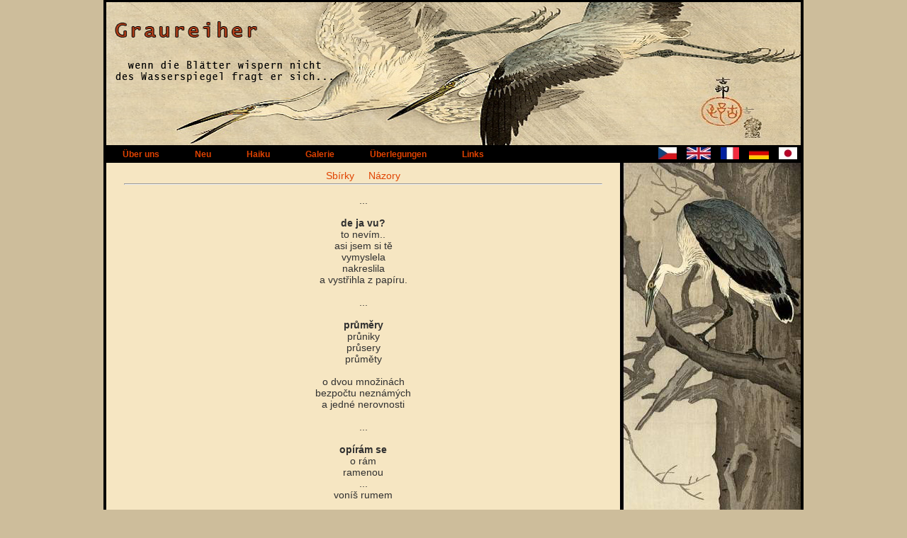

--- FILE ---
content_type: text/html; charset=UTF-8
request_url: https://seda-volavka.cz/index_de.php?page=hajku_adma_sb_briska2_de
body_size: 2026
content:
<!DOCTYPE html PUBLIC "-//W3C//DTD XHTML 1.0 Strict//EN"
		"http://www.w3.org/TR/xhtml1/DTD/xhtml1-strict.dtd">
	
<html xmlns="http://www.w3.org/1999/xhtml" xml:lang="en" lang="en">
<head>
	
	<meta http-equiv="content-type" content="text/html; charset=utf-8">
	<meta name="keywords" content="haiku, Šedá volavka, Japonsko, fotohaiku, čajová kultura, japonské haiku, japonská kultura, galerie fotohaiku, poezie, Ăşvahy nad haiku " />
	<meta name="description" content="Internetové stranky - Šedá volavka - věnují se "českému a obrazovému hajku"." />
	<meta name="author" content="goodfella" />
	<meta name="generator" content="TopStyle 3.0" />
	<meta name="copyright" content="&copy; 2007 Šedá volavka" />
	<meta name="robots" content="index, all" />

	<title>Šedá volavka</title>
	
	<link rel="stylesheet" type="text/css" href="style.css" />
	<link rel="shortcut icon" href="icon.ico" />
	
</head>

<body>

	<div id="hlavicka">
		<a href="index.php?page=uvod_de">
			<img src="pics/hlavicka_de.jpg" height="202" width="980" alt="uvodní obrázek" />
		</a>
		
		<div id="vlajky">
			<a href="index.php?page=uvod"><img src="pics/vlajky/cz.jpg" height="17" width="26" alt="czech" title="česky" /></a>
<a href="index_en.php?page=uvod_en"><img src="pics/vlajky/en.jpg" height="17" width="34" alt="english" title="english" /></a>
<a href="index_fr.php?page=uvod_fr"><img src="pics/vlajky/fr.jpg" height="17" width="26" alt="french" title="français" /></a>
<a href="index_de.php?page=uvod_de"><img src="pics/vlajky/de.jpg" height="17" width="28" alt="german" title="deutsch" /></a>
<a href="index_jp.php?page=uvod_jp"><img src="pics/vlajky/jp.jpg" height="17" width="26" alt="japan" title="日本語" /></a>
		

		</div>
		
		<div id="topmenu">
						<a href="index_de.php?page=uvod_de">Über uns</a>
			<a href="index_de.php?page=novinky_de">Neu</a>
			<a href="index_de.php?page=hajku_de">Haiku</a>
			<a href="index_de.php?page=galerie_de">Galerie</a>
			<a href="index_de.php?page=uvahy4_de">Überlegungen</a>
			<a href="index_de.php?page=odkazy_de">Links</a>		</div>
</div>
	
	<div id="telo">
		<div id="obsah">
			<div class="center">
	<!--<a href="index_de.php?page=hajku_adma_de">Hajku</a>&nbsp;&nbsp;&nbsp;&nbsp;-->
	<a href="index_de.php?page=hajku_adma_sbirky_de">Sbírky</a>&nbsp;&nbsp;&nbsp;&nbsp;
	<!--<a href="index_de.php?page=hajku_adma_preklad_de">Překlady</a>&nbsp;&nbsp;&nbsp;&nbsp;	-->
	<a href="index_de.php?page=hajku_adma_nazory_de">Názory</a>
</div>

<hr />


<div class="center">
<pre>
...

<strong>de ja vu?</strong>
to nevím..
asi jsem si tě
vymyslela
nakreslila
a vystřihla z papíru.

...

<strong>průměry</strong>
průniky
průsery
průměty

o dvou množinách
bezpočtu neznámých
a jedné nerovnosti

...

<strong>opírám se</strong>
o rám
ramenou
...
voníš rumem

...

<strong>smaragdové</strong>
pavučinky,
zbytek čaje,
ani sýrové tyčinky
však nad ránem
pomeranč
manou

...

<strong>třeba si z plechu</strong>
stluču šaty
a půjdu
a půjde to

...

<strong>nevejdu se ti do dlaní,</strong>
abys mě odnesl
daleko, daleko

...

<strong>máčím si nohy</strong>
v zešikměném slzavém
předpotopním
lavoru

...

<strong>depended</strong>
intended
beloved

Thy,
Zimmerfrei

...

<strong>nesetkáváš se se mnou</strong>
v zakřivených prostorách
ani
na stránkách svlečených
slečen
však
líbáš mě tak, že
cizí jizvy
cizí prsa
a jiná
jsou mi ukradená

...

<strong>zeměžluč</strong>
a ze mě
žluč

...

<strong>jsi slabostí mou</strong>
i zlostí
kosti tvé
vtisknuté jak
nezapadají
do mých

...
</pre>

	<div class="cislovani">
		<a href="index_de.php?page=hajku_adma_de">Adm&#64;</a> - 2 bříška &#64; 2008
&nbsp;
		&nbsp;
		<a href="index_de.php?page=hajku_adma_sb_briska_de">1</a>&nbsp;
		<a href="index_de.php?page=hajku_adma_sb_briska2_de" class="cernypozadi">2</a>&nbsp;
		<a href="index_de.php?page=hajku_adma_sb_briska3_de">3</a>&nbsp;
		<a href="index_de.php?page=hajku_adma_sb_briska4_de">4</a>&nbsp;
		<a href="index_de.php?page=hajku_adma_sb_briska5_de">5</a>&nbsp;
		<a href="index_de.php?page=hajku_adma_sb_briska6_de">6</a>&nbsp;
		<a href="index_de.php?page=hajku_adma_sb_briska7_de">7</a>&nbsp;
		<a href="index_de.php?page=hajku_adma_sb_briska8_de">8</a>&nbsp;
		<a href="index_de.php?page=hajku_adma_sb_briska9_de">9</a>&nbsp;
		<a href="index_de.php?page=hajku_adma_sb_briska10_de">10</a>&nbsp;
		<a href="index_de.php?page=hajku_adma_sb_briska11_de">11</a>&nbsp;
		<a href="index_de.php?page=hajku_adma_sb_briska12_de">12</a>&nbsp;
		<a href="index_de.php?page=hajku_adma_sb_briska13_de">13</a>&nbsp;
		<a href="index_de.php?page=hajku_adma_sb_briska14_de">14</a>&nbsp;
		<a href="index_de.php?page=hajku_adma_sb_briska15_de">15</a>&nbsp;
		<a href="index_de.php?page=hajku_adma_sb_briska16_de">16</a>&nbsp;
	</div>

</div>
		</div>
			
		<div id="menu">
						<a href="index_de.php?page=uvod_de">Über uns</a>
			<a href="index_de.php?page=novinky_de">Neu</a>
			<a href="index_de.php?page=hajku_de">Haiku</a>
			<a href="index_de.php?page=galerie_de">Galerie</a>
			<a href="index_de.php?page=uvahy4_de">Überlegungen</a>
			<a href="index_de.php?page=odkazy_de">Links</a>		</div>
	
		<div id="konec">
			<div class="right">
		<a href="http://www.toplist.cz/stat/407440"><script language="JavaScript" type="text/javascript">
<!--
document.write ('<img src="http://toplist.cz/count.asp?id=407440&amp;logo=1&amp;http='+escape(document.referrer)+'&amp;wi='+escape(window.screen.width)+'&amp;he='+escape(window.screen.height)+'&amp;cd='+escape(window.screen.colorDepth)+'&amp;t='+escape(document.title)+'" width="40" height="16" alt="TOPlist" />'); 
//--></script></a><noscript><img src="http://toplist.cz/count.asp?id=407440&amp;logo=1"
alt="TOPlist" width="40" height="16" /></noscript>
</div>

<script src="http://www.google-analytics.com/urchin.js" type="text/javascript">
</script>
<script type="text/javascript">
_uacct = "UA-1669320-1";
urchinTracker();
</script>


<div class="left">
	code &amp; design by <a href="http://www.jauxdesign.cz"><em>Jaromír Uxa</em></a> &copy;2007
</div>


		</div>
	</div>
</body>
</html>


--- FILE ---
content_type: text/css
request_url: https://seda-volavka.cz/style.css
body_size: 996
content:
body {
	margin: 0 auto;
	border: none;
	padding: 0;
	font: 14px/16px "Lucida Console", Verdana, sans-serif;
	color: #303030;
	width: 980px;
	background: #CDBD9B url(pics/bg.gif) center repeat-y;
}

#hlavicka {
	width: 980px;
	height: 227px;
	background: black url(pics/hlavicka.jpg) no-repeat top;
	border-top: 3px solid black;
}

#topmenu {
	height: 15px;
	padding: 1px 0;
	background: Black;
	float: left;
}

#topmenu a {
	padding: 0 23px;
	font: bold 12px "Lucida Console", Verdana, sans-serif;
	color: #E04200;
	text-decoration: none;
}

#topmenu a:hover {
	padding: 0 25px;
	font: bold 12px "Lucida Console", Verdana, sans-serif;
	color: #E04200;
	text-decoration: underline;
}

	#vlajky {
		float: right;
		background: Black;
	}
	
	#vlajky img {
		border: none;
		padding: 0 5px;
	}

#telo {
	width: 980px;
	background: #F6E6C2 url(pics/bg_menu2.jpg) no-repeat right top;
	min-height: 801px;
}

#obsah {
	float: left;
	margin: 0;
	padding: 10px;
	width: 705px;
	background: transparent;
}

#menu {
	float: right;
	padding: 500px 0 0 20px;
	width: 235px;
	background: black url(pics/bg_menu2.jpg) no-repeat right top;
}

#menu a {
	display: block;
	min-width: 230px;
	font: 20px/50px "Lucida Console", Verdana, sans-serif;
	color: #E04200;
	text-decoration: none;
}

#menu a:hover {
	display: block;
	min-width: 230px;
	font: 20px/50px "Lucida Console", Verdana, sans-serif;
	color: #2F2F2F;
	text-decoration: none;
}

#konec {
	clear: both;
	width: 976px;
	height: 16px;
	background: black;
	font: 12px "Lucida Console", Verdana, sans-serif;
	color: #E04200;
	padding: 7px 2px 3px 2px;
}



a {
	text-decoration: none;
	color: #E04200;
}

a:hover {
	color: #E04200;
	text-decoration: underline;
}

a.cernypozadi {
	background: black;
	padding: 2px 4px;
	color: #E04200;
}

img {
	border: none;
}

h3 {
	font: 16px "Lucida Console", Verdana, sans-serif;
	color: #CF4E15;
}

p:first-letter {
	padding: 0 0 0 15px;
}

p {
	padding: 0;
}

hr	{
	color: black;
	margin: 3px 15px;
	text-align: center;
	size: 2px;
	text-shadow: none;
	padding: 0;
}

pre {
	font-family: "Lucida Console", Verdana, sans-serif;
}



.odkazy_menu {
	text-align: center;
	border-bottom: 2px solid black;
	padding: 10px 5px; 
}

.odkazy_menu a {
	padding: 0 40px;
}

.odkazy {
	padding: 10px 0 0 15px;
	line-height: 22px;
}


.uvahy_dat {
	float: left;
	text-align: left;
	font: 12px "Lucida Console", Verdana, sans-serif;
}

.uvahy_p {
	padding: 0 15px 2px 15px;
	margin-bottom: 2px;
	clear: both;
	border-bottom: 2px solid black;
	font: 14px/16px "Lucida Console", Verdana, sans-serif;

}


.nahled {
	float: left;
	width: 325px;
	margin: 15px 0 0 5px;
	border-bottom: 1px solid Gray;
}

.nahled_dat {
	float: left;
	text-align: left;
	font: 10px "Lucida Console", Verdana, sans-serif;
	color: #7E7E7E;
}

.nahled_title {
	font: 12px "Lucida Console", Verdana, sans-serif;
	color: #CF4E15;
	clear: both;
	padding: 4px 0 2px 0;
}

.nahled_komentar {
	text-align: left;
	font: 12px "Lucida Console", Verdana, sans-serif;
	color: #303030;	
	width: 330px;
}

.vizitka {
	border: 2px solid black;
	margin: 0 20px 10px 20px;
	padding: 15px 30px 10px 30px;
	background: #CDBD9B;
}

.viz_jmeno {
	font: bolder 16px "Lucida Console", Verdana, sans-serif;
	color: #E04200;
}

.motto {
	font-weight: bold;
}

.vizitka img {
	padding-bottom: 3px;
}

.kontakt {
	font-size: 12px;
	float: right;
}

.mensi {
	font-size: 10px;
}

.mensi_nadpisy {
	font-size: 12px;
	font-weight: bold;
}

.autor_preklad {
	font-size: 12px;
	font-weight: bold;
}

.cervena {
	color: #E04200;
}

.center{
	text-align: center;
	background: transparent;
	clear: both;
}

.left {
	float: left;
	text-align: left;
	background: transparent;
}

.right {
	float: right;
	text-align: right;
	background: transparent;
}

.clear {
	clear: both;
}
















.cislovani {
	clear: both;
	margin-top: 5px; 
	text-align: center;
}
.cislovani a:visited {
	color: gray;
}










.strike {
	text-decoration: line-through;
}

.ikony {
	vertical-align: middle;
	padding: 0 2px 0 4px;
}

.novi {
	color: #E04200;
	font-weight: bold;
}








